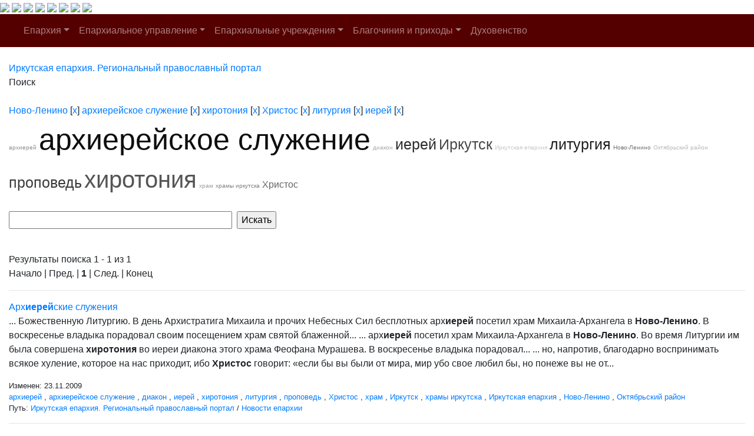

--- FILE ---
content_type: text/html; charset=windows-1251
request_url: http://www.iemp.ru/search/index.php?tags=%CD%EE%E2%EE-%CB%E5%ED%E8%ED%EE%2C%E0%F0%F5%E8%E5%F0%E5%E9%F1%EA%EE%E5+%F1%EB%F3%E6%E5%ED%E8%E5%2C%F5%E8%F0%EE%F2%EE%ED%E8%FF%2C%D5%F0%E8%F1%F2%EE%F1%2C%EB%E8%F2%F3%F0%E3%E8%FF%2C%E8%E5%F0%E5%E9
body_size: 28972
content:
<!DOCTYPE HTML PUBLIC "-//W3C//DTD HTML 4.01 Transitional//EN">
<html>
<head>
    <meta charset="windows-1251">
    <title>Поиск по сайту</title>
            <meta name="viewport" content="width=device-width, initial-scale=1, shrink-to-fit=no">
    <link href="/bitrix/cache/css/en/new_eparhia_doc/page_076de6cdb2cac97676ceae45870f3987/page_076de6cdb2cac97676ceae45870f3987_v1.css?16884977351253" type="text/css"  rel="stylesheet" />
<link href="/bitrix/cache/css/en/new_eparhia_doc/template_ed15fd755afd481846ec5748305c81b6/template_ed15fd755afd481846ec5748305c81b6_v1.css?172775068320862" type="text/css"  data-template-style="true" rel="stylesheet" />

    <link rel="stylesheet" href="https://maxcdn.bootstrapcdn.com/bootstrap/4.0.0/css/bootstrap.min.css" integrity="sha384-Gn5384xqQ1aoWXA+058RXPxPg6fy4IWvTNh0E263XmFcJlSAwiGgFAW/dAiS6JXm" crossorigin="anonymous">
    <script src="https://code.jquery.com/jquery-3.2.1.slim.min.js" integrity="sha384-KJ3o2DKtIkvYIK3UENzmM7KCkRr/rE9/Qpg6aAZGJwFDMVNA/GpGFF93hXpG5KkN" crossorigin="anonymous"></script>
    <script src="https://cdnjs.cloudflare.com/ajax/libs/popper.js/1.12.9/umd/popper.min.js" integrity="sha384-ApNbgh9B+Y1QKtv3Rn7W3mgPxhU9K/ScQsAP7hUibX39j7fakFPskvXusvfa0b4Q" crossorigin="anonymous"></script>
    <script src="https://maxcdn.bootstrapcdn.com/bootstrap/4.0.0/js/bootstrap.min.js" integrity="sha384-JZR6Spejh4U02d8jOt6vLEHfe/JQGiRRSQQxSfFWpi1MquVdAyjUar5+76PVCmYl" crossorigin="anonymous"></script>
    <link rel="stylesheet" href="/bitrix/templates/new_eparhia/font-awesome/css/font-awesome.min.css">
    <link rel="stylesheet" href="https://cdnjs.cloudflare.com/ajax/libs/fancybox/3.5.7/jquery.fancybox.css">
</head>

<body>
<div id = "wrap">
<div class="header">
        <a href="/" class="header_link"></a>
        <a href="/"><img src="/bitrix/templates/new_eparhia/images/b_home.png" class="b_home"></a>
        <a href="mailto:eparhia_irkutsk@mail.ru"><img src="/bitrix/templates/new_eparhia/images/b_mail.png" class="b_mail"></a>
        <a href="sip:73952778481"><img src="/bitrix/templates/new_eparhia/images/b_phone.png" class="b_phone"></a>
        <a data-toggle="modal" href="remote.html" data-target="#search"><img src="/bitrix/templates/new_eparhia/images/b_search.png" class="b_search"></a>
        <a href="https://vk.com/irkutskaya_eparhiya" target="_nblank"><img src="/bitrix/templates/new_eparhia/images/b_vk.png" class="b_vk"></a>
        <a href="https://www.youtube.com/@iemp_irk" target="_nblank"><img src="/bitrix/templates/new_eparhia/images/b_youtube.png" class="b_youtube"></a>
        <a href="https://t.me/IEMP_RU" target="_nblank"><img src="/bitrix/templates/new_eparhia/images/b_telegram.png" class="b_telegram"></a>
        <a href="https://ok.ru/group/68665972686884" target="_nblank"><img src="/bitrix/templates/new_eparhia/images/b_ok.png" class="b_ok"></a>
        <div class="modal fade" id="search" tabindex="-1" role="dialog" aria-labelledby="exampleModalLabel" aria-hidden="true">
        <div class="modal-dialog" role="document">
            <div class="modal-content">
            <form action="/search/index.php">
            <div class="modal-body">
                <div class="form-group">
                    <h5 class="modal-title" id="exampleModalLabel">Поиск по сайту</h5>
                </div>   
                <div class="form-group">
                    <input type="text" class="form-control" id="q" name="q">
                </div>    
                <div class="form-group" align="right">
                    <button type="submit" class="btn btn-primary">Найти информацию</button>
                    <button type="button" class="btn btn-secondary" data-dismiss="modal">Закрыть</button>
                </div> 
            </div>
            </form>
            </div>
        </div>
        </div>
        	<div class="menu">
		<nav class="navbar navbar-expand-lg navbar-dark" style="background-color: #550000;">
			<a class="navbar-brand" href="#"></a>
			<button class="navbar-toggler" type="button" data-toggle="collapse" data-target="#navbarSupportedContent" aria-controls="navbarSupportedContent" aria-expanded="false" aria-label="Toggle navigation">
				<span class="navbar-toggler-icon"></span>
			</button>
			<div class="collapse navbar-collapse" id="navbarSupportedContent">
				<ul class="navbar-nav">
																																<li class="nav-item dropdown ">
									<a class="nav-link dropdown-toggle" href="/eparkhiya/" id="navbarDropdown" role="button" data-toggle="dropdown" aria-haspopup="true" aria-expanded="false">Епархия</a>
									<div class="dropdown-menu" aria-labelledby="navbarDropdown">																																																												<a class="dropdown-item " href="/duhovenstvo/detail.php?ID=13910">Правящий архиерей</a>
																																																																				<a class="dropdown-item " href="/eparkhiya/istoriya-eparkhii/">История епархии</a>
																																																																				<a class="dropdown-item " href="/eparkhiya/novomucheniki">Новомученики Иркутской епархии</a>
																																																																				<a class="dropdown-item " href="/eparkhiya/interaktivnaya-karta-eparkhii/">Интерактивная карта епархии</a>
																																																																				<a class="dropdown-item " href="/pravyashchiy-arkhierey/priemnaya-arkhiereya-/">Приемная архиерея</a>
																																													</div></li>																											<li class="nav-item dropdown ">
									<a class="nav-link dropdown-toggle" href="/uprav/" id="navbarDropdown" role="button" data-toggle="dropdown" aria-haspopup="true" aria-expanded="false">Епархиальное управление</a>
									<div class="dropdown-menu" aria-labelledby="navbarDropdown">																																																												<a class="dropdown-item " href="/uprav/eparkhialnye-otdely/">Епархиальные отделы</a>
																																																																				<a class="dropdown-item " href="/uprav/dokumenty-eparkhialnogo-upravleniya/">Документы епархиального управления</a>
																																																																				<a class="dropdown-item " href="/uprav/eparkhialnyy-sovet/">Епархиальный совет</a>
																																																																				<a class="dropdown-item " href="/uprav/eparkhialnye-komissii/">Епархиальные комиссии</a>
																																																																				<a class="dropdown-item " href="/uprav/tserkovnyy-sud/">Церковный суд</a>
																																													</div></li>																											<li class="nav-item dropdown ">
									<a class="nav-link dropdown-toggle" href="/eparkhialnye-uchrezhdeniya/" id="navbarDropdown" role="button" data-toggle="dropdown" aria-haspopup="true" aria-expanded="false">Епархиальные учреждения</a>
									<div class="dropdown-menu" aria-labelledby="navbarDropdown">																																																												<a class="dropdown-item " href="/eparkhialnye-uchrezhdeniya/pravoslavnye-obshcheobrazovatelnye-uchrezhdeniya-eparkhii">Православные общеобразовательные учреждения епархии</a>
																																																																				<a class="dropdown-item " href="/eparkhialnye-uchrezhdeniya/eparkhialnyy-detskiy-lager-rodnichek/">Епархиальный детский лагерь «Роднички»</a>
																																																																				<a class="dropdown-item " href="/eparkhialnye-uchrezhdeniya/kulturno-prosvetitelskiy-tsentr">Культурно-просветительский центр</a>
																																																																				<a class="dropdown-item " href="/eparkhialnye-uchrezhdeniya/ano-sestrichestvo/">АНО, сестричество</a>
																																																																				<a class="dropdown-item " href="/eparkhialnye-uchrezhdeniya/eparkhialnyy-sklad-/">Епархиальный склад </a>
																																																																				<a class="dropdown-item " href="/eparkhialnye-uchrezhdeniya/bratstvo-vo-imya-svyatitelya-innokentiya-irkutskogo/">Братство во имя святителя Иннокентия Иркутского</a>
																																																																				<a class="dropdown-item " href="/eparkhialnye-uchrezhdeniya/dushepopechitelskiy-pravoslavnyy-tsentr/">Душепопечительский православный центр</a>
																																													</div></li>																											<li class="nav-item dropdown ">
									<a class="nav-link dropdown-toggle" href="/blagochiniya/" id="navbarDropdown" role="button" data-toggle="dropdown" aria-haspopup="true" aria-expanded="false">Благочиния и приходы</a>
									<div class="dropdown-menu" aria-labelledby="navbarDropdown">																																																												<a class="dropdown-item " href="/blagochiniya/detail.php?ID=13058">I ИРКУТСКОЕ</a>
																																																																				<a class="dropdown-item " href="/blagochiniya/detail.php?ID=13059">II ИРКУТСКОЕ</a>
																																																																				<a class="dropdown-item " href="/blagochiniya/detail.php?ID=13060">III ИРКУТСКОЕ</a>
																																																																				<a class="dropdown-item " href="/blagochiniya/detail.php?ID=13061">IV ИРКУТСКОЕ</a>
																																																																				<a class="dropdown-item " href="/blagochiniya/detail.php?ID=13067">ПЕРВОЕ ИРКУТСКОЕ РАЙОННОЕ</a>
																																																																				<a class="dropdown-item " href="/blagochiniya/detail.php?ID=13068">ВТОРОЕ ИРКУТСКОЕ РАЙОННОЕ</a>
																																																																				<a class="dropdown-item " href="/blagochiniya/detail.php?ID=13064">АНГАРСКОЕ</a>
																																																																				<a class="dropdown-item " href="/blagochiniya/detail.php?ID=13065">УСОЛЬСКОЕ</a>
																																																																				<a class="dropdown-item " href="/blagochiniya/detail.php?ID=13066">ЧЕРЕМХОВСКОЕ</a>
																																																																				<a class="dropdown-item " href="/blagochiniya/detail.php?ID=13334">ШЕЛЕХОВСКОЕ</a>
																																																																				<a class="dropdown-item " href="/blagochiniya/detail.php?ID=13063">УСТЬ-ОРДЫНСКОЕ</a>
																																																																				<a class="dropdown-item " href="/blagochiniya/detail.php?ID=13062">ВЕРХОЛЕНСКОЕ</a>
																																													</div></li>																																				<li class="nav-item dropdown ">
										<a class="nav-link " href="/duhovenstvo/" >Духовенство</a>
																																																			</ul>
			</div>
		</nav>
	</div>
    </div>
</div>
<div class="container-fluid my-4 block_top">
 <div class="row">
    <div class="col-md-12 doc_style">
    <link href="/bitrix/css/main/font-awesome.css?145681894228777" type="text/css" rel="stylesheet" />
<div class="bx-breadcrumb" itemscope itemtype="http://schema.org/BreadcrumbList">
			<div class="bx-breadcrumb-item" id="bx_breadcrumb_0" itemprop="itemListElement" itemscope itemtype="http://schema.org/ListItem">
				
				<a href="/" title="Иркутская епархия. Региональный православный портал" itemprop="item">
					<span itemprop="name">Иркутская епархия. Региональный православный портал</span>
				</a>
				<meta itemprop="position" content="1" />
			</div>
			<div class="bx-breadcrumb-item">
				<i class="fa fa-angle-right"></i>
				<span>Поиск</span>
			</div><div style="clear:both"></div></div></div></div></div>

<div class="container-fluid my-4 block_top">
 <div class="row">
    <div class="col-md-12 doc_style"> <noindex>
	<div class="search-tags-chain"  style='width:100%;'><a href="/search/index.php?tags=%CD%EE%E2%EE-%CB%E5%ED%E8%ED%EE" rel="nofollow">Ново-Ленино</a> [<a href="/search/index.php?tags=%E0%F0%F5%E8%E5%F0%E5%E9%F1%EA%EE%E5+%F1%EB%F3%E6%E5%ED%E8%E5%2C%F5%E8%F0%EE%F2%EE%ED%E8%FF%2C%D5%F0%E8%F1%F2%EE%F1%2C%EB%E8%F2%F3%F0%E3%E8%FF%2C%E8%E5%F0%E5%E9" class="search-tags-link" rel="nofollow">x</a>]  <a href="/search/index.php?tags=%CD%EE%E2%EE-%CB%E5%ED%E8%ED%EE%2C%E0%F0%F5%E8%E5%F0%E5%E9%F1%EA%EE%E5+%F1%EB%F3%E6%E5%ED%E8%E5" rel="nofollow">архиерейское служение</a> [<a href="/search/index.php?tags=%CD%EE%E2%EE-%CB%E5%ED%E8%ED%EE%2C%F5%E8%F0%EE%F2%EE%ED%E8%FF%2C%D5%F0%E8%F1%F2%EE%F1%2C%EB%E8%F2%F3%F0%E3%E8%FF%2C%E8%E5%F0%E5%E9" class="search-tags-link" rel="nofollow">x</a>]  <a href="/search/index.php?tags=%CD%EE%E2%EE-%CB%E5%ED%E8%ED%EE%2C%E0%F0%F5%E8%E5%F0%E5%E9%F1%EA%EE%E5+%F1%EB%F3%E6%E5%ED%E8%E5%2C%F5%E8%F0%EE%F2%EE%ED%E8%FF" rel="nofollow">хиротония</a> [<a href="/search/index.php?tags=%CD%EE%E2%EE-%CB%E5%ED%E8%ED%EE%2C%E0%F0%F5%E8%E5%F0%E5%E9%F1%EA%EE%E5+%F1%EB%F3%E6%E5%ED%E8%E5%2C%D5%F0%E8%F1%F2%EE%F1%2C%EB%E8%F2%F3%F0%E3%E8%FF%2C%E8%E5%F0%E5%E9" class="search-tags-link" rel="nofollow">x</a>]  <a href="/search/index.php?tags=%CD%EE%E2%EE-%CB%E5%ED%E8%ED%EE%2C%E0%F0%F5%E8%E5%F0%E5%E9%F1%EA%EE%E5+%F1%EB%F3%E6%E5%ED%E8%E5%2C%F5%E8%F0%EE%F2%EE%ED%E8%FF%2C%D5%F0%E8%F1%F2%EE%F1" rel="nofollow">Христос</a> [<a href="/search/index.php?tags=%CD%EE%E2%EE-%CB%E5%ED%E8%ED%EE%2C%E0%F0%F5%E8%E5%F0%E5%E9%F1%EA%EE%E5+%F1%EB%F3%E6%E5%ED%E8%E5%2C%F5%E8%F0%EE%F2%EE%ED%E8%FF%2C%EB%E8%F2%F3%F0%E3%E8%FF%2C%E8%E5%F0%E5%E9" class="search-tags-link" rel="nofollow">x</a>]  <a href="/search/index.php?tags=%CD%EE%E2%EE-%CB%E5%ED%E8%ED%EE%2C%E0%F0%F5%E8%E5%F0%E5%E9%F1%EA%EE%E5+%F1%EB%F3%E6%E5%ED%E8%E5%2C%F5%E8%F0%EE%F2%EE%ED%E8%FF%2C%D5%F0%E8%F1%F2%EE%F1%2C%EB%E8%F2%F3%F0%E3%E8%FF" rel="nofollow">литургия</a> [<a href="/search/index.php?tags=%CD%EE%E2%EE-%CB%E5%ED%E8%ED%EE%2C%E0%F0%F5%E8%E5%F0%E5%E9%F1%EA%EE%E5+%F1%EB%F3%E6%E5%ED%E8%E5%2C%F5%E8%F0%EE%F2%EE%ED%E8%FF%2C%D5%F0%E8%F1%F2%EE%F1%2C%E8%E5%F0%E5%E9" class="search-tags-link" rel="nofollow">x</a>]  <a href="/search/index.php?tags=%CD%EE%E2%EE-%CB%E5%ED%E8%ED%EE%2C%E0%F0%F5%E8%E5%F0%E5%E9%F1%EA%EE%E5+%F1%EB%F3%E6%E5%ED%E8%E5%2C%F5%E8%F0%EE%F2%EE%ED%E8%FF%2C%D5%F0%E8%F1%F2%EE%F1%2C%EB%E8%F2%F3%F0%E3%E8%FF%2C%E8%E5%F0%E5%E9" rel="nofollow">иерей</a> [<a href="/search/index.php?tags=%CD%EE%E2%EE-%CB%E5%ED%E8%ED%EE%2C%E0%F0%F5%E8%E5%F0%E5%E9%F1%EA%EE%E5+%F1%EB%F3%E6%E5%ED%E8%E5%2C%F5%E8%F0%EE%F2%EE%ED%E8%FF%2C%D5%F0%E8%F1%F2%EE%F1%2C%EB%E8%F2%F3%F0%E3%E8%FF" class="search-tags-link" rel="nofollow">x</a>]  	</div>
</noindex>
<noindex>
	<div class="search-tags-cloud"  style='width:100%;'><a href="/search/index.php?tags=%E0%F0%F5%E8%E5%F0%E5%E9%2C%CD%EE%E2%EE-%CB%E5%ED%E8%ED%EE%2C%E0%F0%F5%E8%E5%F0%E5%E9%F1%EA%EE%E5+%F1%EB%F3%E6%E5%ED%E8%E5%2C%F5%E8%F0%EE%F2%EE%ED%E8%FF%2C%D5%F0%E8%F1%F2%EE%F1%2C%EB%E8%F2%F3%F0%E3%E8%FF%2C%E8%E5%F0%E5%E9" style="font-size: 10px; color: #8E8E8E;px" rel="nofollow">архиерей</a> <a href="/search/index.php?tags=%CD%EE%E2%EE-%CB%E5%ED%E8%ED%EE%2C%E0%F0%F5%E8%E5%F0%E5%E9%F1%EA%EE%E5+%F1%EB%F3%E6%E5%ED%E8%E5%2C%F5%E8%F0%EE%F2%EE%ED%E8%FF%2C%D5%F0%E8%F1%F2%EE%F1%2C%EB%E8%F2%F3%F0%E3%E8%FF%2C%E8%E5%F0%E5%E9" style="font-size: 50px; color: #0E0E0E;px" rel="nofollow">архиерейское служение</a> <a href="/search/index.php?tags=%E4%E8%E0%EA%EE%ED%2C%CD%EE%E2%EE-%CB%E5%ED%E8%ED%EE%2C%E0%F0%F5%E8%E5%F0%E5%E9%F1%EA%EE%E5+%F1%EB%F3%E6%E5%ED%E8%E5%2C%F5%E8%F0%EE%F2%EE%ED%E8%FF%2C%D5%F0%E8%F1%F2%EE%F1%2C%EB%E8%F2%F3%F0%E3%E8%FF%2C%E8%E5%F0%E5%E9" style="font-size: 10px; color: #ABABAB;px" rel="nofollow">диакон</a> <a href="/search/index.php?tags=%CD%EE%E2%EE-%CB%E5%ED%E8%ED%EE%2C%E0%F0%F5%E8%E5%F0%E5%E9%F1%EA%EE%E5+%F1%EB%F3%E6%E5%ED%E8%E5%2C%F5%E8%F0%EE%F2%EE%ED%E8%FF%2C%D5%F0%E8%F1%F2%EE%F1%2C%EB%E8%F2%F3%F0%E3%E8%FF%2C%E8%E5%F0%E5%E9" style="font-size: 25px; color: #2A2A2A;px" rel="nofollow">иерей</a> <a href="/search/index.php?tags=%C8%F0%EA%F3%F2%F1%EA%2C%CD%EE%E2%EE-%CB%E5%ED%E8%ED%EE%2C%E0%F0%F5%E8%E5%F0%E5%E9%F1%EA%EE%E5+%F1%EB%F3%E6%E5%ED%E8%E5%2C%F5%E8%F0%EE%F2%EE%ED%E8%FF%2C%D5%F0%E8%F1%F2%EE%F1%2C%EB%E8%F2%F3%F0%E3%E8%FF%2C%E8%E5%F0%E5%E9" style="font-size: 25px; color: #474747;px" rel="nofollow">Иркутск</a> <a href="/search/index.php?tags=%C8%F0%EA%F3%F2%F1%EA%E0%FF+%E5%EF%E0%F0%F5%E8%FF%2C%CD%EE%E2%EE-%CB%E5%ED%E8%ED%EE%2C%E0%F0%F5%E8%E5%F0%E5%E9%F1%EA%EE%E5+%F1%EB%F3%E6%E5%ED%E8%E5%2C%F5%E8%F0%EE%F2%EE%ED%E8%FF%2C%D5%F0%E8%F1%F2%EE%F1%2C%EB%E8%F2%F3%F0%E3%E8%FF%2C%E8%E5%F0%E5%E9" style="font-size: 10px; color: #C8C8C8;px" rel="nofollow">Иркутская епархия</a> <a href="/search/index.php?tags=%CD%EE%E2%EE-%CB%E5%ED%E8%ED%EE%2C%E0%F0%F5%E8%E5%F0%E5%E9%F1%EA%EE%E5+%F1%EB%F3%E6%E5%ED%E8%E5%2C%F5%E8%F0%EE%F2%EE%ED%E8%FF%2C%D5%F0%E8%F1%F2%EE%F1%2C%EB%E8%F2%F3%F0%E3%E8%FF%2C%E8%E5%F0%E5%E9" style="font-size: 25px; color: #1C1C1C;px" rel="nofollow">литургия</a> <a href="/search/index.php?tags=%CD%EE%E2%EE-%CB%E5%ED%E8%ED%EE%2C%E0%F0%F5%E8%E5%F0%E5%E9%F1%EA%EE%E5+%F1%EB%F3%E6%E5%ED%E8%E5%2C%F5%E8%F0%EE%F2%EE%ED%E8%FF%2C%D5%F0%E8%F1%F2%EE%F1%2C%EB%E8%F2%F3%F0%E3%E8%FF%2C%E8%E5%F0%E5%E9" style="font-size: 10px; color: #727272;px" rel="nofollow">Ново-Ленино</a> <a href="/search/index.php?tags=%CE%EA%F2%FF%E1%F0%FC%F1%EA%E8%E9+%F0%E0%E9%EE%ED%2C%CD%EE%E2%EE-%CB%E5%ED%E8%ED%EE%2C%E0%F0%F5%E8%E5%F0%E5%E9%F1%EA%EE%E5+%F1%EB%F3%E6%E5%ED%E8%E5%2C%F5%E8%F0%EE%F2%EE%ED%E8%FF%2C%D5%F0%E8%F1%F2%EE%F1%2C%EB%E8%F2%F3%F0%E3%E8%FF%2C%E8%E5%F0%E5%E9" style="font-size: 10px; color: #B9B9B9;px" rel="nofollow">Октябрьский район</a> <a href="/search/index.php?tags=%EF%F0%EE%EF%EE%E2%E5%E4%FC%2C%CD%EE%E2%EE-%CB%E5%ED%E8%ED%EE%2C%E0%F0%F5%E8%E5%F0%E5%E9%F1%EA%EE%E5+%F1%EB%F3%E6%E5%ED%E8%E5%2C%F5%E8%F0%EE%F2%EE%ED%E8%FF%2C%D5%F0%E8%F1%F2%EE%F1%2C%EB%E8%F2%F3%F0%E3%E8%FF%2C%E8%E5%F0%E5%E9" style="font-size: 25px; color: #393939;px" rel="nofollow">проповедь</a> <a href="/search/index.php?tags=%CD%EE%E2%EE-%CB%E5%ED%E8%ED%EE%2C%E0%F0%F5%E8%E5%F0%E5%E9%F1%EA%EE%E5+%F1%EB%F3%E6%E5%ED%E8%E5%2C%F5%E8%F0%EE%F2%EE%ED%E8%FF%2C%D5%F0%E8%F1%F2%EE%F1%2C%EB%E8%F2%F3%F0%E3%E8%FF%2C%E8%E5%F0%E5%E9" style="font-size: 40px; color: #555555;px" rel="nofollow">хиротония</a> <a href="/search/index.php?tags=%F5%F0%E0%EC%2C%CD%EE%E2%EE-%CB%E5%ED%E8%ED%EE%2C%E0%F0%F5%E8%E5%F0%E5%E9%F1%EA%EE%E5+%F1%EB%F3%E6%E5%ED%E8%E5%2C%F5%E8%F0%EE%F2%EE%ED%E8%FF%2C%D5%F0%E8%F1%F2%EE%F1%2C%EB%E8%F2%F3%F0%E3%E8%FF%2C%E8%E5%F0%E5%E9" style="font-size: 10px; color: #9D9D9D;px" rel="nofollow">храм</a> <a href="/search/index.php?tags=%F5%F0%E0%EC%FB+%E8%F0%EA%F3%F2%F1%EA%E0%2C%CD%EE%E2%EE-%CB%E5%ED%E8%ED%EE%2C%E0%F0%F5%E8%E5%F0%E5%E9%F1%EA%EE%E5+%F1%EB%F3%E6%E5%ED%E8%E5%2C%F5%E8%F0%EE%F2%EE%ED%E8%FF%2C%D5%F0%E8%F1%F2%EE%F1%2C%EB%E8%F2%F3%F0%E3%E8%FF%2C%E8%E5%F0%E5%E9" style="font-size: 10px; color: #808080;px" rel="nofollow">храмы иркутска</a> <a href="/search/index.php?tags=%CD%EE%E2%EE-%CB%E5%ED%E8%ED%EE%2C%E0%F0%F5%E8%E5%F0%E5%E9%F1%EA%EE%E5+%F1%EB%F3%E6%E5%ED%E8%E5%2C%F5%E8%F0%EE%F2%EE%ED%E8%FF%2C%D5%F0%E8%F1%F2%EE%F1%2C%EB%E8%F2%F3%F0%E3%E8%FF%2C%E8%E5%F0%E5%E9" style="font-size: 16px; color: #646464;px" rel="nofollow">Христос</a> </div>
</noindex>
<br /><div class="search-page">
<form action="" method="get">
	<input type="hidden" name="tags" value="Ново-Ленино,архиерейское служение,хиротония,Христос,литургия,иерей" />
	<script>
	BX.ready(function(){
		var input = BX("qplSKIW");
		if (input)
			new JsSuggest(input, 'pe:10,md5:,site:en');
	});
</script>
<IFRAME
	style="width:0px; height:0px; border: 0px;"
	src="javascript:''"
	name="qplSKIW_div_frame"
	id="qplSKIW_div_frame"
></IFRAME><input
			size="40"
		name="q"
	id="qplSKIW"
	value=""
	class="search-suggest"
	type="text"
	autocomplete="off"
/>	&nbsp;<input type="submit" value="Искать" />
	<input type="hidden" name="how" value="d" />
</form><br />


	
<font class="text">Результаты поиска 


	1 - 1 из 1<br /></font>

	<font class="text">

			Начало&nbsp;|&nbsp;Пред.&nbsp;|
	
	
					<b>1</b>
						|

			След.&nbsp;|&nbsp;Конец	



</font>	<br /><hr />
			<a href="/news/detail.php?ELEMENT_ID=8825">Арх<b>иерей</b>ские служения</a>
		<p> ... Божественную Литургию. В день Архистратига Михаила и прочих Небесных Сил бесплотных арх<b>иерей</b> посетил храм Михаила-Архангела в <b>Ново-Ленино</b>. В воскресенье владыка порадовал своим посещением храм святой блаженной...  ... арх<b>иерей</b> посетил храм Михаила-Архангела в <b>Ново-Ленино</b>. Во время Литургии им была совершена <b>хиротония</b> во иереи диакона этого храма Феофана Мурашева. В воскресенье владыка порадовал...  ... но, напротив, благодарно воспринимать  всякое хуление, которое на нас приходит, ибо <b>Христос</b> говорит: «если бы вы были от мира, мир убо свое любил бы, но понеже вы не от... </p>
				<small>Изменен: 23.11.2009</small><br /><small><a href="/search/index.php?tags=%CD%EE%E2%EE-%CB%E5%ED%E8%ED%EE%2C%E0%F0%F5%E8%E5%F0%E5%E9%F1%EA%EE%E5+%F1%EB%F3%E6%E5%ED%E8%E5%2C%F5%E8%F0%EE%F2%EE%ED%E8%FF%2C%D5%F0%E8%F1%F2%EE%F1%2C%EB%E8%F2%F3%F0%E3%E8%FF%2C%E8%E5%F0%E5%E9%2C%E0%F0%F5%E8%E5%F0%E5%E9">архиерей</a> , <a href="/search/index.php?tags=%CD%EE%E2%EE-%CB%E5%ED%E8%ED%EE%2C%E0%F0%F5%E8%E5%F0%E5%E9%F1%EA%EE%E5+%F1%EB%F3%E6%E5%ED%E8%E5%2C%F5%E8%F0%EE%F2%EE%ED%E8%FF%2C%D5%F0%E8%F1%F2%EE%F1%2C%EB%E8%F2%F3%F0%E3%E8%FF%2C%E8%E5%F0%E5%E9">архиерейское служение</a> , <a href="/search/index.php?tags=%CD%EE%E2%EE-%CB%E5%ED%E8%ED%EE%2C%E0%F0%F5%E8%E5%F0%E5%E9%F1%EA%EE%E5+%F1%EB%F3%E6%E5%ED%E8%E5%2C%F5%E8%F0%EE%F2%EE%ED%E8%FF%2C%D5%F0%E8%F1%F2%EE%F1%2C%EB%E8%F2%F3%F0%E3%E8%FF%2C%E8%E5%F0%E5%E9%2C%E4%E8%E0%EA%EE%ED">диакон</a> , <a href="/search/index.php?tags=%CD%EE%E2%EE-%CB%E5%ED%E8%ED%EE%2C%E0%F0%F5%E8%E5%F0%E5%E9%F1%EA%EE%E5+%F1%EB%F3%E6%E5%ED%E8%E5%2C%F5%E8%F0%EE%F2%EE%ED%E8%FF%2C%D5%F0%E8%F1%F2%EE%F1%2C%EB%E8%F2%F3%F0%E3%E8%FF%2C%E8%E5%F0%E5%E9">иерей</a> , <a href="/search/index.php?tags=%CD%EE%E2%EE-%CB%E5%ED%E8%ED%EE%2C%E0%F0%F5%E8%E5%F0%E5%E9%F1%EA%EE%E5+%F1%EB%F3%E6%E5%ED%E8%E5%2C%F5%E8%F0%EE%F2%EE%ED%E8%FF%2C%D5%F0%E8%F1%F2%EE%F1%2C%EB%E8%F2%F3%F0%E3%E8%FF%2C%E8%E5%F0%E5%E9">хиротония</a> , <a href="/search/index.php?tags=%CD%EE%E2%EE-%CB%E5%ED%E8%ED%EE%2C%E0%F0%F5%E8%E5%F0%E5%E9%F1%EA%EE%E5+%F1%EB%F3%E6%E5%ED%E8%E5%2C%F5%E8%F0%EE%F2%EE%ED%E8%FF%2C%D5%F0%E8%F1%F2%EE%F1%2C%EB%E8%F2%F3%F0%E3%E8%FF%2C%E8%E5%F0%E5%E9">литургия</a> , <a href="/search/index.php?tags=%CD%EE%E2%EE-%CB%E5%ED%E8%ED%EE%2C%E0%F0%F5%E8%E5%F0%E5%E9%F1%EA%EE%E5+%F1%EB%F3%E6%E5%ED%E8%E5%2C%F5%E8%F0%EE%F2%EE%ED%E8%FF%2C%D5%F0%E8%F1%F2%EE%F1%2C%EB%E8%F2%F3%F0%E3%E8%FF%2C%E8%E5%F0%E5%E9%2C%EF%F0%EE%EF%EE%E2%E5%E4%FC">проповедь</a> , <a href="/search/index.php?tags=%CD%EE%E2%EE-%CB%E5%ED%E8%ED%EE%2C%E0%F0%F5%E8%E5%F0%E5%E9%F1%EA%EE%E5+%F1%EB%F3%E6%E5%ED%E8%E5%2C%F5%E8%F0%EE%F2%EE%ED%E8%FF%2C%D5%F0%E8%F1%F2%EE%F1%2C%EB%E8%F2%F3%F0%E3%E8%FF%2C%E8%E5%F0%E5%E9">Христос</a> , <a href="/search/index.php?tags=%CD%EE%E2%EE-%CB%E5%ED%E8%ED%EE%2C%E0%F0%F5%E8%E5%F0%E5%E9%F1%EA%EE%E5+%F1%EB%F3%E6%E5%ED%E8%E5%2C%F5%E8%F0%EE%F2%EE%ED%E8%FF%2C%D5%F0%E8%F1%F2%EE%F1%2C%EB%E8%F2%F3%F0%E3%E8%FF%2C%E8%E5%F0%E5%E9%2C%F5%F0%E0%EC">храм</a> , <a href="/search/index.php?tags=%CD%EE%E2%EE-%CB%E5%ED%E8%ED%EE%2C%E0%F0%F5%E8%E5%F0%E5%E9%F1%EA%EE%E5+%F1%EB%F3%E6%E5%ED%E8%E5%2C%F5%E8%F0%EE%F2%EE%ED%E8%FF%2C%D5%F0%E8%F1%F2%EE%F1%2C%EB%E8%F2%F3%F0%E3%E8%FF%2C%E8%E5%F0%E5%E9%2C%C8%F0%EA%F3%F2%F1%EA">Иркутск</a> , <a href="/search/index.php?tags=%CD%EE%E2%EE-%CB%E5%ED%E8%ED%EE%2C%E0%F0%F5%E8%E5%F0%E5%E9%F1%EA%EE%E5+%F1%EB%F3%E6%E5%ED%E8%E5%2C%F5%E8%F0%EE%F2%EE%ED%E8%FF%2C%D5%F0%E8%F1%F2%EE%F1%2C%EB%E8%F2%F3%F0%E3%E8%FF%2C%E8%E5%F0%E5%E9%2C%F5%F0%E0%EC%FB+%E8%F0%EA%F3%F2%F1%EA%E0">храмы иркутска</a> , <a href="/search/index.php?tags=%CD%EE%E2%EE-%CB%E5%ED%E8%ED%EE%2C%E0%F0%F5%E8%E5%F0%E5%E9%F1%EA%EE%E5+%F1%EB%F3%E6%E5%ED%E8%E5%2C%F5%E8%F0%EE%F2%EE%ED%E8%FF%2C%D5%F0%E8%F1%F2%EE%F1%2C%EB%E8%F2%F3%F0%E3%E8%FF%2C%E8%E5%F0%E5%E9%2C%C8%F0%EA%F3%F2%F1%EA%E0%FF+%E5%EF%E0%F0%F5%E8%FF">Иркутская епархия</a> , <a href="/search/index.php?tags=%CD%EE%E2%EE-%CB%E5%ED%E8%ED%EE%2C%E0%F0%F5%E8%E5%F0%E5%E9%F1%EA%EE%E5+%F1%EB%F3%E6%E5%ED%E8%E5%2C%F5%E8%F0%EE%F2%EE%ED%E8%FF%2C%D5%F0%E8%F1%F2%EE%F1%2C%EB%E8%F2%F3%F0%E3%E8%FF%2C%E8%E5%F0%E5%E9">Ново-Ленино</a> , <a href="/search/index.php?tags=%CD%EE%E2%EE-%CB%E5%ED%E8%ED%EE%2C%E0%F0%F5%E8%E5%F0%E5%E9%F1%EA%EE%E5+%F1%EB%F3%E6%E5%ED%E8%E5%2C%F5%E8%F0%EE%F2%EE%ED%E8%FF%2C%D5%F0%E8%F1%F2%EE%F1%2C%EB%E8%F2%F3%F0%E3%E8%FF%2C%E8%E5%F0%E5%E9%2C%CE%EA%F2%FF%E1%F0%FC%F1%EA%E8%E9+%F0%E0%E9%EE%ED">Октябрьский район</a> </small><br />			<small>Путь:&nbsp;<a href="/">Иркутская епархия. Региональный православный портал</a>&nbsp;/&nbsp;<a href="/news/">Новости епархии</a></small><hr />
		
<font class="text">Результаты поиска 


	1 - 1 из 1<br /></font>

	<font class="text">

			Начало&nbsp;|&nbsp;Пред.&nbsp;|
	
	
					<b>1</b>
						|

			След.&nbsp;|&nbsp;Конец	



</font>	<br />
	<p>
			<a href="/search/index.php?q=&amp;where=&amp;tags=%CD%EE%E2%EE-%CB%E5%ED%E8%ED%EE%2C%E0%F0%F5%E8%E5%F0%E5%E9%F1%EA%EE%E5+%F1%EB%F3%E6%E5%ED%E8%E5%2C%F5%E8%F0%EE%F2%EE%ED%E8%FF%2C%D5%F0%E8%F1%F2%EE%F1%2C%EB%E8%F2%F3%F0%E3%E8%FF%2C%E8%E5%F0%E5%E9&amp;how=r">Сортировать по релевантности</a>&nbsp;|&nbsp;<b>Отсортировано по дате</b>
		</p>
</div>      
<footer class="text-center text-lg-start text-muted" style="background-color: #550000;">
  <div class="line_2b0000"></div>
  <div class="container-fluid text-center text-md-start mt-5">
      <div class="row mt-3">
        <div class="col-md-3 col-lg-3 col-xl-3 mx-auto mb-4">
          <p class="text-uppercase mb-4 footer_zag_menu">Иркутская епархия Русской Православной Церкви</p>
          <p class="footer_font_menu">Границы епархии включают в себя Иркутский, Ангарский, Жигаловский, Заларинский, Качугский, Ольхонский, Слюдянский, Усольский, Усть-Удинский, Черемховский, Шелеховский районы и Усть-Ордынский Бурятский округ Иркутской области.</p>
        </div>
        <div class="col-md-3 col-lg-3 col-xl-3 mx-auto mb-4 footer_font_menu">
          <p class="text-uppercase mb-4 footer_zag_menu">ЕПАРХИАЛЬНОЕ УПРАВЛЕНИЕ</p>
			<p><a href="/duhovenstvo/detail.php?ID=13910">Правящий архиерей</a></p>
			<p><a href="/eparkhiya/ofitsialnaya-informatsiya/">Официальная информация</a></p>
			<p><a href="/prihod/">Храмы епархии</a></p>
			<p><a href="/statiji/">Статьи</a></p>
        </div>
        <div class="col-md-3 col-lg-3 col-xl-3 mx-auto mb-4 footer_font_menu">
          <p class="text-uppercase mb-4 footer_zag_menu">Отделы</p>
          <p><a href="http://www.iemp.ru/uprav/eparkhialnye-otdely/otdel-prosveshcheniya/">Отдел религиозного образования</a></p>
			<p><a href="http://www.iemp.ru/uprav/eparkhialnye-otdely/otdel-po-rabote-s-molodezhyu/">Отдел по работе с молодежью</a></p>
			<br>
			<p class="text-uppercase mb-4 footer_zag_menu">Бланки</p>
            <p><a href="https://disk.yandex.ru/i/JMdeSEEHklKZsg" target="_blank">Прошение</a></p>
			<p><a href="https://disk.yandex.ru/i/CIO6kJT7SpoBZQ" target="_blank">Образец исходящего письма</a></p>
          <!--<p><a href="#!">Молодежный отдел</a></p>
          <p><a href="#!">Отдел по окормлению заключенных</a></p>
          <p><a href="#!">Социальный отдел</a></p>-->
        </div>
        <div class="col-md-3 col-lg-3 col-xl-3 mx-auto mb-md-0 mb-4 footer_font_menu">
          <p class="text-uppercase mb-4 footer_zag_menu">Контактная информация</p>
			<p><i class="fa fa-home" aria-hidden="true"></i> <a href="https://go.2gis.com/c2un9" target="_blank">664035, Россия, г. Иркутск, ул. Ангарская, 14</a></p>
          <p><i class="fa fa-envelope" aria-hidden="true"></i> <a href="mailto:eparhia_irkutsk@mail.ru">eparhia_irkutsk@mail.ru</a></p>
          <p><i class="fa fa-phone-square" aria-hidden="true"></i> <a href="sip:73952778730">+7-3952-77-87-30 (пн-пт с 10:00 до 16:00)</a></p>
          <p><i class="fa fa-phone-square" aria-hidden="true"></i> <a href="sip:73952778481">+7-3952-77-84-81 (дежурный)</a></p>
        </div>
      </div>
  </div>
  <div class="copyright text-center p-3" style="background-color: #460000;">
    Информационный портал Иркутской епархии Русской Православной Церкви © Все права защищены - 2024 год. 
  </div>
</footer>
<!-- Yandex.Metrika counter -->
<script type="text/javascript" >
   (function(m,e,t,r,i,k,a){m[i]=m[i]||function(){(m[i].a=m[i].a||[]).push(arguments)};
   m[i].l=1*new Date();
   for (var j = 0; j < document.scripts.length; j++) {if (document.scripts[j].src === r) { return; }}
   k=e.createElement(t),a=e.getElementsByTagName(t)[0],k.async=1,k.src=r,a.parentNode.insertBefore(k,a)})
   (window, document, "script", "https://mc.yandex.ru/metrika/tag.js", "ym");

   ym(93073752, "init", {
        clickmap:true,
        trackLinks:true,
        accurateTrackBounce:true,
        webvisor:true
   });
</script>
<noscript><div><img src="https://mc.yandex.ru/watch/93073752" style="position:absolute; left:-9999px;" alt="" /></div></noscript>
<!-- /Yandex.Metrika counter -->
</body>
</html>  
